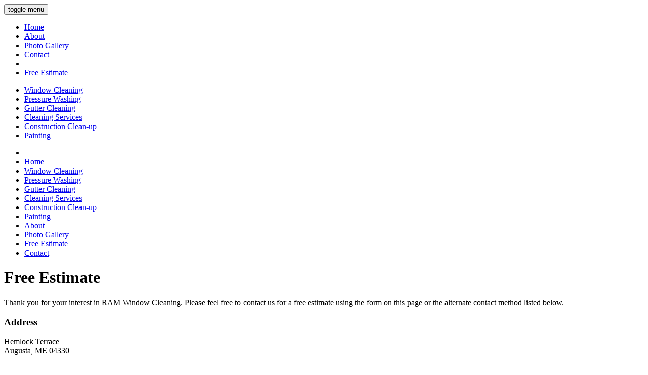

--- FILE ---
content_type: text/html; charset=utf-8
request_url: https://www.ramwindowcleaning.com/free-estimate/
body_size: 6346
content:
<!DOCTYPE html>
<html lang="en-US">

<!-- Mirrored from www.ramwindowcleaning.com/free-estimate/ by HTTrack Website Copier/3.x [XR&CO'2014], Mon, 15 Dec 2025 10:05:24 GMT -->
<!-- Added by HTTrack --><meta http-equiv="content-type" content="text/html;charset=utf-8" /><!-- /Added by HTTrack -->
<head>
  <meta charset="utf-8">
  <meta http-equiv="x-ua-compatible" content="ie=edge">
  <meta name="viewport" content="width=device-width, initial-scale=1, maximum-scale=1, shrink-to-fit=no">
  <meta property="og:image" content="../wp-content/uploads/2019/05/RAM-Window-Cleaning-Logo.png">
  <title>Free Estimate | RAM Window Cleaning | Augusta, Maine</title>
  <link rel="preload" as="style" href="https://fonts.googleapis.com/css?family=Poppins%3A500%2C600%2C700%2C800&amp;display=swap">
  <link rel="stylesheet" href="https://fonts.googleapis.com/css?family=Poppins%3A500%2C600%2C700%2C800&amp;display=swap" media="print" onload="this.media='all'"><noscript>
  <link rel="stylesheet" href="https://fonts.googleapis.com/css?family=Poppins%3A500%2C600%2C700%2C800&amp;display=swap"></noscript>
  <link rel="canonical" href="/">
  <meta name="twitter:label1" content="Est. reading time">
  <meta name="twitter:data1" content="1 minute">
  <link rel='dns-prefetch' href="https://www.google.com/">
  <link href='https://fonts.gstatic.com/' crossorigin="" rel='preconnect'>
  <link rel="stylesheet" href="../wp-includes/css/dist/block-library/style.min6a4d.css?ver=6.1.1">
  <link rel="stylesheet" href="../wp-includes/css/classic-themes.min68b3.css?ver=1">
  <style id='global-styles-inline-css' type='text/css'>
  body{--wp--preset--color--black: #000000;--wp--preset--color--cyan-bluish-gray: #abb8c3;--wp--preset--color--white: #ffffff;--wp--preset--color--pale-pink: #f78da7;--wp--preset--color--vivid-red: #cf2e2e;--wp--preset--color--luminous-vivid-orange: #ff6900;--wp--preset--color--luminous-vivid-amber: #fcb900;--wp--preset--color--light-green-cyan: #7bdcb5;--wp--preset--color--vivid-green-cyan: #00d084;--wp--preset--color--pale-cyan-blue: #8ed1fc;--wp--preset--color--vivid-cyan-blue: #0693e3;--wp--preset--color--vivid-purple: #9b51e0;--wp--preset--gradient--vivid-cyan-blue-to-vivid-purple: linear-gradient(135deg,rgba(6,147,227,1) 0%,rgb(155,81,224) 100%);--wp--preset--gradient--light-green-cyan-to-vivid-green-cyan: linear-gradient(135deg,rgb(122,220,180) 0%,rgb(0,208,130) 100%);--wp--preset--gradient--luminous-vivid-amber-to-luminous-vivid-orange: linear-gradient(135deg,rgba(252,185,0,1) 0%,rgba(255,105,0,1) 100%);--wp--preset--gradient--luminous-vivid-orange-to-vivid-red: linear-gradient(135deg,rgba(255,105,0,1) 0%,rgb(207,46,46) 100%);--wp--preset--gradient--very-light-gray-to-cyan-bluish-gray: linear-gradient(135deg,rgb(238,238,238) 0%,rgb(169,184,195) 100%);--wp--preset--gradient--cool-to-warm-spectrum: linear-gradient(135deg,rgb(74,234,220) 0%,rgb(151,120,209) 20%,rgb(207,42,186) 40%,rgb(238,44,130) 60%,rgb(251,105,98) 80%,rgb(254,248,76) 100%);--wp--preset--gradient--blush-light-purple: linear-gradient(135deg,rgb(255,206,236) 0%,rgb(152,150,240) 100%);--wp--preset--gradient--blush-bordeaux: linear-gradient(135deg,rgb(254,205,165) 0%,rgb(254,45,45) 50%,rgb(107,0,62) 100%);--wp--preset--gradient--luminous-dusk: linear-gradient(135deg,rgb(255,203,112) 0%,rgb(199,81,192) 50%,rgb(65,88,208) 100%);--wp--preset--gradient--pale-ocean: linear-gradient(135deg,rgb(255,245,203) 0%,rgb(182,227,212) 50%,rgb(51,167,181) 100%);--wp--preset--gradient--electric-grass: linear-gradient(135deg,rgb(202,248,128) 0%,rgb(113,206,126) 100%);--wp--preset--gradient--midnight: linear-gradient(135deg,rgb(2,3,129) 0%,rgb(40,116,252) 100%);--wp--preset--duotone--dark-grayscale: url('#wp-duotone-dark-grayscale');--wp--preset--duotone--grayscale: url('#wp-duotone-grayscale');--wp--preset--duotone--purple-yellow: url('#wp-duotone-purple-yellow');--wp--preset--duotone--blue-red: url('#wp-duotone-blue-red');--wp--preset--duotone--midnight: url('#wp-duotone-midnight');--wp--preset--duotone--magenta-yellow: url('#wp-duotone-magenta-yellow');--wp--preset--duotone--purple-green: url('#wp-duotone-purple-green');--wp--preset--duotone--blue-orange: url('#wp-duotone-blue-orange');--wp--preset--font-size--small: 13px;--wp--preset--font-size--medium: 20px;--wp--preset--font-size--large: 36px;--wp--preset--font-size--x-large: 42px;--wp--preset--spacing--20: 0.44rem;--wp--preset--spacing--30: 0.67rem;--wp--preset--spacing--40: 1rem;--wp--preset--spacing--50: 1.5rem;--wp--preset--spacing--60: 2.25rem;--wp--preset--spacing--70: 3.38rem;--wp--preset--spacing--80: 5.06rem;}:where(.is-layout-flex){gap: 0.5em;}body .is-layout-flow > .alignleft{float: left;margin-inline-start: 0;margin-inline-end: 2em;}body .is-layout-flow > .alignright{float: right;margin-inline-start: 2em;margin-inline-end: 0;}body .is-layout-flow > .aligncenter{margin-left: auto !important;margin-right: auto !important;}body .is-layout-constrained > .alignleft{float: left;margin-inline-start: 0;margin-inline-end: 2em;}body .is-layout-constrained > .alignright{float: right;margin-inline-start: 2em;margin-inline-end: 0;}body .is-layout-constrained > .aligncenter{margin-left: auto !important;margin-right: auto !important;}body .is-layout-constrained > :where(:not(.alignleft):not(.alignright):not(.alignfull)){max-width: var(--wp--style--global--content-size);margin-left: auto !important;margin-right: auto !important;}body .is-layout-constrained > .alignwide{max-width: var(--wp--style--global--wide-size);}body .is-layout-flex{display: flex;}body .is-layout-flex{flex-wrap: wrap;align-items: center;}body .is-layout-flex > *{margin: 0;}:where(.wp-block-columns.is-layout-flex){gap: 2em;}.has-black-color{color: var(--wp--preset--color--black) !important;}.has-cyan-bluish-gray-color{color: var(--wp--preset--color--cyan-bluish-gray) !important;}.has-white-color{color: var(--wp--preset--color--white) !important;}.has-pale-pink-color{color: var(--wp--preset--color--pale-pink) !important;}.has-vivid-red-color{color: var(--wp--preset--color--vivid-red) !important;}.has-luminous-vivid-orange-color{color: var(--wp--preset--color--luminous-vivid-orange) !important;}.has-luminous-vivid-amber-color{color: var(--wp--preset--color--luminous-vivid-amber) !important;}.has-light-green-cyan-color{color: var(--wp--preset--color--light-green-cyan) !important;}.has-vivid-green-cyan-color{color: var(--wp--preset--color--vivid-green-cyan) !important;}.has-pale-cyan-blue-color{color: var(--wp--preset--color--pale-cyan-blue) !important;}.has-vivid-cyan-blue-color{color: var(--wp--preset--color--vivid-cyan-blue) !important;}.has-vivid-purple-color{color: var(--wp--preset--color--vivid-purple) !important;}.has-black-background-color{background-color: var(--wp--preset--color--black) !important;}.has-cyan-bluish-gray-background-color{background-color: var(--wp--preset--color--cyan-bluish-gray) !important;}.has-white-background-color{background-color: var(--wp--preset--color--white) !important;}.has-pale-pink-background-color{background-color: var(--wp--preset--color--pale-pink) !important;}.has-vivid-red-background-color{background-color: var(--wp--preset--color--vivid-red) !important;}.has-luminous-vivid-orange-background-color{background-color: var(--wp--preset--color--luminous-vivid-orange) !important;}.has-luminous-vivid-amber-background-color{background-color: var(--wp--preset--color--luminous-vivid-amber) !important;}.has-light-green-cyan-background-color{background-color: var(--wp--preset--color--light-green-cyan) !important;}.has-vivid-green-cyan-background-color{background-color: var(--wp--preset--color--vivid-green-cyan) !important;}.has-pale-cyan-blue-background-color{background-color: var(--wp--preset--color--pale-cyan-blue) !important;}.has-vivid-cyan-blue-background-color{background-color: var(--wp--preset--color--vivid-cyan-blue) !important;}.has-vivid-purple-background-color{background-color: var(--wp--preset--color--vivid-purple) !important;}.has-black-border-color{border-color: var(--wp--preset--color--black) !important;}.has-cyan-bluish-gray-border-color{border-color: var(--wp--preset--color--cyan-bluish-gray) !important;}.has-white-border-color{border-color: var(--wp--preset--color--white) !important;}.has-pale-pink-border-color{border-color: var(--wp--preset--color--pale-pink) !important;}.has-vivid-red-border-color{border-color: var(--wp--preset--color--vivid-red) !important;}.has-luminous-vivid-orange-border-color{border-color: var(--wp--preset--color--luminous-vivid-orange) !important;}.has-luminous-vivid-amber-border-color{border-color: var(--wp--preset--color--luminous-vivid-amber) !important;}.has-light-green-cyan-border-color{border-color: var(--wp--preset--color--light-green-cyan) !important;}.has-vivid-green-cyan-border-color{border-color: var(--wp--preset--color--vivid-green-cyan) !important;}.has-pale-cyan-blue-border-color{border-color: var(--wp--preset--color--pale-cyan-blue) !important;}.has-vivid-cyan-blue-border-color{border-color: var(--wp--preset--color--vivid-cyan-blue) !important;}.has-vivid-purple-border-color{border-color: var(--wp--preset--color--vivid-purple) !important;}.has-vivid-cyan-blue-to-vivid-purple-gradient-background{background: var(--wp--preset--gradient--vivid-cyan-blue-to-vivid-purple) !important;}.has-light-green-cyan-to-vivid-green-cyan-gradient-background{background: var(--wp--preset--gradient--light-green-cyan-to-vivid-green-cyan) !important;}.has-luminous-vivid-amber-to-luminous-vivid-orange-gradient-background{background: var(--wp--preset--gradient--luminous-vivid-amber-to-luminous-vivid-orange) !important;}.has-luminous-vivid-orange-to-vivid-red-gradient-background{background: var(--wp--preset--gradient--luminous-vivid-orange-to-vivid-red) !important;}.has-very-light-gray-to-cyan-bluish-gray-gradient-background{background: var(--wp--preset--gradient--very-light-gray-to-cyan-bluish-gray) !important;}.has-cool-to-warm-spectrum-gradient-background{background: var(--wp--preset--gradient--cool-to-warm-spectrum) !important;}.has-blush-light-purple-gradient-background{background: var(--wp--preset--gradient--blush-light-purple) !important;}.has-blush-bordeaux-gradient-background{background: var(--wp--preset--gradient--blush-bordeaux) !important;}.has-luminous-dusk-gradient-background{background: var(--wp--preset--gradient--luminous-dusk) !important;}.has-pale-ocean-gradient-background{background: var(--wp--preset--gradient--pale-ocean) !important;}.has-electric-grass-gradient-background{background: var(--wp--preset--gradient--electric-grass) !important;}.has-midnight-gradient-background{background: var(--wp--preset--gradient--midnight) !important;}.has-small-font-size{font-size: var(--wp--preset--font-size--small) !important;}.has-medium-font-size{font-size: var(--wp--preset--font-size--medium) !important;}.has-large-font-size{font-size: var(--wp--preset--font-size--large) !important;}.has-x-large-font-size{font-size: var(--wp--preset--font-size--x-large) !important;}
  .wp-block-navigation a:where(:not(.wp-element-button)){color: inherit;}
  :where(.wp-block-columns.is-layout-flex){gap: 2em;}
  .wp-block-pullquote{font-size: 1.5em;line-height: 1.6;}
  </style>
  <link data-minify="1" rel="stylesheet" href="../wp-content/cache/min/1/wp-includes/css/dashicons.min7e44.css?ver=1672633107">
  <link rel="stylesheet" href="../wp-includes/css/jquery-ui-dialog.min6a4d.css?ver=6.1.1">
  <link data-minify="1" rel="stylesheet" href="../wp-content/cache/min/1/wp-content/plugins/wp-2fa-premium/extensions/authy/assets/css/phone-picker7e44.css?ver=1672633107">
  <link rel="stylesheet" href="../wp-content/plugins/gravityforms/legacy/css/formreset.mina19e.css?ver=2.6.9">
  <link rel="stylesheet" href="../wp-content/plugins/gravityforms/legacy/css/formsmain.mina19e.css?ver=2.6.9">
  <link rel="stylesheet" href="../wp-content/plugins/gravityforms/legacy/css/readyclass.mina19e.css?ver=2.6.9">
  <link rel="stylesheet" href="../wp-content/plugins/gravityforms/legacy/css/browsers.mina19e.css?ver=2.6.9">
  <link data-minify="1" rel="stylesheet" href="../wp-content/cache/min/1/wp-content/themes/ramwindowcleaning/dist/styles/main7e44.css?ver=1672633107">
  <script type="rocketlazyloadscript" src="../wp-includes/js/jquery/jquery.mina7a0.js?ver=3.6.1" id="jquery-core-js"></script>
  <script type="rocketlazyloadscript" src="../wp-includes/js/jquery/jquery-migrate.mind617.js?ver=3.3.2" id="jquery-migrate-js" defer></script>
  <script type="rocketlazyloadscript" defer='defer' src="../wp-content/plugins/gravityforms/js/jquery.json.mina19e.js?ver=2.6.9" id="gform_json-js"></script>
  <script type="rocketlazyloadscript" id="gform_gravityforms-js-before"></script>
  <script type="rocketlazyloadscript" defer='defer' src="../wp-content/plugins/gravityforms/js/gravityforms.mina19e.js?ver=2.6.9" id="gform_gravityforms-js"></script>
  <link rel="icon" href="../wp-content/uploads/2019/08/cropped-favicon-32x32.png" sizes="32x32">
  <link rel="icon" href="../wp-content/uploads/2019/08/cropped-favicon-192x192.png" sizes="192x192">
  <link rel="apple-touch-icon" href="../wp-content/uploads/2019/08/cropped-favicon-180x180.png">
  <meta name="msapplication-TileImage" content="/wp-content/uploads/2019/08/cropped-favicon-270x270.png"><noscript>
  <style id="rocket-lazyload-nojs-css">

  .rll-youtube-player, [data-lazy-src]{display:none !important;}
  </style></noscript>
  <script type="rocketlazyloadscript">
  window.dataLayer = window.dataLayer || [];
  function gtag(){dataLayer.push(arguments);}
  gtag('js', new Date());

  gtag('config', 'UA-146099563-1');
  </script>
</head>
<body class="page-template page-template-template-contact template-contact page page-id-15 sideNavBody free-estimate app-data index-data singular-data page-data page-15-data page-free-estimate-data template-contact-data">
  <noscript><iframe src="https://www.googletagmanager.com/ns?id=GTM-N4J7J4T" height="0" width="0" style="display:none;visibility:hidden"></iframe></noscript>
  <header class="banner">
    <div class="container h-100">
      <div class="banner-content">
        <div class="banner-brand">
          <a class="brand" href="../"><noscript><img src="../wp-content/uploads/2019/05/RAM-Window-Cleaning-Logo.png" alt="RAM Window Cleaning"></noscript></a>
        </div>
        <div class="banner-links">
          <button class="hamburger"><span>toggle menu</span></button>
          <nav class="nav-top">
            <ul id="menu-top-navigation" class="nav">
              <li class="menu-item menu-home">
                <a href="../">Home</a>
              </li>
              <li class="menu-item menu-about">
                <a href="../about/">About</a>
              </li>
              <li class="menu-item menu-photo-gallery">
                <a href="../photo-gallery/">Photo Gallery</a>
              </li>
              <li class="menu-item menu-contact">
                <a href="../contact/">Contact</a>
              </li>
              <li class="phone-link menu-item menu-207-623-1654"></li>
              <li class="nav-button active menu-item menu-free-estimate">
                <a href="/" aria-current="page">Free Estimate</a>
              </li>
            </ul>
          </nav>
          <nav class="nav-primary">
            <ul id="menu-primary-navigation" class="nav">
              <li class="menu-item menu-window-cleaning">
                <a href="../window-cleaning/">Window Cleaning</a>
              </li>
              <li class="menu-item menu-pressure-washing">
                <a href="../pressure-washing/">Pressure Washing</a>
              </li>
              <li class="menu-item menu-gutter-cleaning">
                <a href="../gutter-cleaning/">Gutter Cleaning</a>
              </li>
              <li class="menu-item menu-cleaning-services">
                <a href="../cleaning-services/">Cleaning Services</a>
              </li>
              <li class="menu-item menu-construction-clean-up">
                <a href="../construction-cleanup/">Construction Clean-up</a>
              </li>
              <li class="menu-item menu-painting">
                <a href="../painting/">Painting</a>
              </li>
            </ul>
          </nav>
        </div>
      </div>
    </div>
  </header>
  <div class="sideNav" id="sideNav">
    <ul class="nav">
      <li class="phone-link"></li>
      <li class="menu-item menu-home">
        <a href="../">Home</a>
      </li>
      <li class="menu-item menu-window-cleaning">
        <a href="../window-cleaning/">Window Cleaning</a>
      </li>
      <li class="menu-item menu-pressure-washing">
        <a href="../pressure-washing/">Pressure Washing</a>
      </li>
      <li class="menu-item menu-gutter-cleaning">
        <a href="../gutter-cleaning/">Gutter Cleaning</a>
      </li>
      <li class="menu-item menu-cleaning-services">
        <a href="../cleaning-services/">Cleaning Services</a>
      </li>
      <li class="menu-item menu-construction-clean-up">
        <a href="../construction-cleanup/">Construction Clean-up</a>
      </li>
      <li class="menu-item menu-painting">
        <a href="../painting/">Painting</a>
      </li>
      <li class="menu-item menu-about">
        <a href="../about/">About</a>
      </li>
      <li class="menu-item menu-photo-gallery">
        <a href="../photo-gallery/">Photo Gallery</a>
      </li>
      <li class="active menu-item menu-free-estimate">
        <a href="/" aria-current="page">Free Estimate</a>
      </li>
      <li class="menu-item menu-contact">
        <a href="../contact/">Contact</a>
      </li>
    </ul>
  </div>
  <div class="wrap" role="document">
    <div class="content page-texture">
      <main class="main">
        <div class="page-content-panel panel">
          <div class="container">
            <div class="row justify-content-center">
              <div class="col-lg-9 col-xl-10">
                <div class="row text-center">
                  <div class="col">
                    <div class="page-header">
                      <h1>Free Estimate</h1>
                    </div>
                  </div>
                </div>
                <div class="row justify-content-center">
                  <div class="col-xl-6 order-xl-2 col-contact">
                    <p>Thank you for your interest in RAM Window Cleaning. Please feel free to contact us for a free estimate using the form on this page or the alternate contact method listed below.</p>
                    <h3>Address</h3>
                    <p>Hemlock Terrace<br>
                    Augusta, ME 04330</p>
                    <h3>Phone</h3>
                    <p>207-623-1654</p>
                    <h3>Service Area</h3>
                    <p>80 miles around Augusta, ME</p><noscript><img class="img-map" src="../wp-content/uploads/2019/06/Maine-Map.png" alt="Map"></noscript>
                  </div>
                  <div class="col-xl-6 order-xl-1 col-form">
                    <div class='gf_browser_unknown gform_wrapper gform_legacy_markup_wrapper' id='gform_wrapper_2'>
                      <form method='post' enctype='multipart/form-data' id='gform_2' action='https://www.ramwindowcleaning.com/free-estimate/' name="gform_2">
                        <div class='gform_body gform-body'>
                          <ul id='gform_fields_2' class='gform_fields top_label form_sublabel_below description_below'>
                            <li id="field_2_1" class="gfield gfield_contains_required field_sublabel_below field_description_below gfield_visibility_visible" data-js-reload="field_2_1">
                              <label class='gfield_label' for='input_2_1'>Name<span class="gfield_required"><span class="gfield_required gfield_required_asterisk">*</span></span></label>
                              <div class='ginput_container ginput_container_text'>
                                <input name='input_1' id='input_2_1' type='text' value='' class='medium' placeholder='Please enter your name' aria-required="true" aria-invalid="false">
                              </div>
                            </li>
                            <li id="field_2_2" class="gfield gfield_contains_required field_sublabel_below field_description_below gfield_visibility_visible" data-js-reload="field_2_2">
                              <label class='gfield_label' for='input_2_2'>Email<span class="gfield_required"><span class="gfield_required gfield_required_asterisk">*</span></span></label>
                              <div class='ginput_container ginput_container_email'>
                                <input name='input_2' id='input_2_2' type='text' value='' class='medium' placeholder='Please enter your email' aria-required="true" aria-invalid="false">
                              </div>
                            </li>
                            <li id="field_2_3" class="gfield gfield_contains_required field_sublabel_below field_description_below gfield_visibility_visible" data-js-reload="field_2_3">
                              <label class='gfield_label' for='input_2_3'>Phone<span class="gfield_required"><span class="gfield_required gfield_required_asterisk">*</span></span></label>
                              <div class='ginput_container ginput_container_phone'>
                                <input name='input_3' id='input_2_3' type='text' value='' class='medium' placeholder='Please enter your phone number' aria-required="true" aria-invalid="false">
                              </div>
                            </li>
                            <li id="field_2_6" class="gfield gfield_contains_required field_sublabel_below field_description_below gfield_visibility_visible" data-js-reload="field_2_6">
                              <label class='gfield_label' for='input_2_6'>Town / City<span class="gfield_required"><span class="gfield_required gfield_required_asterisk">*</span></span></label>
                              <div class='ginput_container ginput_container_text'>
                                <input name='input_6' id='input_2_6' type='text' value='' class='medium' placeholder='Please enter your location' aria-required="true" aria-invalid="false">
                              </div>
                            </li>
                            <li id="field_2_4" class="gfield gfield_contains_required field_sublabel_below field_description_below gfield_visibility_visible" data-js-reload="field_2_4">
                              <label class='gfield_label' for='input_2_4'>Message<span class="gfield_required"><span class="gfield_required gfield_required_asterisk">*</span></span></label>
                              <div class='ginput_container ginput_container_textarea'>
                                <textarea name='input_4' id='input_2_4' class='textarea medium' placeholder='How can we help you today?' aria-required="true" aria-invalid="false" rows='10' cols='50'></textarea>
                              </div>
                            </li>
                            <li id="field_2_5" class="gfield field_sublabel_below field_description_below gfield_visibility_visible" data-js-reload="field_2_5">
                              <label class='gfield_label screen-reader-text' for='input_2_5'></label>
                              <div id='input_2_5' class='ginput_container ginput_recaptcha' data-sitekey='6LfDX6YUAAAAANIXR1WYooKQ15Gg_e_eQ7q_m_ty' data-theme='light' data-tabindex='0' data-badge=''></div>
                            </li>
                          </ul>
                        </div>
                        <div class='gform_footer top_label'>
                          <input type='submit' id='gform_submit_button_2' class='gform_button button' value='Submit' onclick='if(window["gf_submitting_2"]){return false;} window["gf_submitting_2"]=true;' onkeypress='if( event.keyCode == 13 ){ if(window["gf_submitting_2"]){return false;} window["gf_submitting_2"]=true; jQuery("#gform_2").trigger("submit",[true]); }'> <input type='hidden' class='gform_hidden' name='is_submit_2' value='1'> <input type='hidden' class='gform_hidden' name='gform_submit' value='2'> <input type='hidden' class='gform_hidden' name='gform_unique_id' value=''> <input type='hidden' class='gform_hidden' name='state_2' value='WyJbXSIsIjE3Y2NiNTMzNjZmYTg2YzU5Y2FkMDBjMWRhYjc3YjU2Il0='> <input type='hidden' class='gform_hidden' name='gform_target_page_number_2' id='gform_target_page_number_2' value='0'> <input type='hidden' class='gform_hidden' name='gform_source_page_number_2' id='gform_source_page_number_2' value='1'> <input type='hidden' name='gform_field_values' value=''>
                        </div>
                      </form>
                    </div>
                  </div>
                </div>
              </div>
            </div>
          </div>
        </div>
      </main>
    </div>
  </div><a href="#" class="scrollup"></a>
  <section data-bg="/wp-content/uploads/2019/06/footer-hero.jpg" class="footer-hero rocket-lazyload" style="">
    <div class="container h-100 d-flex justify-content-center align-items-center">
      <div class="footer-hero-content">
        <h1>A family-owned company<br>
        that can handle any size<br>
        Window Cleaning Project.</h1><a href="/" class="btn btn-primary">Free Estimate</a>
      </div>
    </div>
  </section>
  <footer class="content-info">
    <div class="container">
      <div class="row">
        <div class="col-12 col-brand">
          <a class="brand" href="../"><noscript><img src="../wp-content/uploads/2019/05/RAM-Footer-Logo.png" alt="RAM Window Cleaning"></noscript></a>
        </div>
        <div class="col-12 col-details">
          <span class="phone-link"></span> <span class="social-link"><i class="fab fa-facebook"></i></span>
        </div>
        <div class="col-12 col-nav">
          <ul id="menu-footer-navigation-1" class="nav">
            <li class="menu-item menu-home">
              <a href="../">Home</a>
            </li>
            <li class="menu-item menu-window-cleaning">
              <a href="../window-cleaning/">Window Cleaning</a>
            </li>
            <li class="menu-item menu-pressure-washing">
              <a href="../pressure-washing/">Pressure Washing</a>
            </li>
            <li class="menu-item menu-gutter-cleaning">
              <a href="../gutter-cleaning/">Gutter Cleaning</a>
            </li>
            <li class="menu-item menu-cleaning-services">
              <a href="../cleaning-services/">Cleaning Services</a>
            </li>
            <li class="menu-item menu-construction-clean-up">
              <a href="../construction-cleanup/">Construction Clean-up</a>
            </li>
            <li class="menu-item menu-painting">
              <a href="../painting/">Painting</a>
            </li>
            <li class="menu-item menu-about">
              <a href="../about/">About</a>
            </li>
            <li class="menu-item menu-photo-gallery">
              <a href="../photo-gallery/">Photo Gallery</a>
            </li>
            <li class="active menu-item menu-free-estimate">
              <a href="/" aria-current="page">Free Estimate</a>
            </li>
            <li class="menu-item menu-contact">
              <a href="../contact/">Contact</a>
            </li>
          </ul>
        </div>
      </div>
    </div>
    <div class="copyright">
      <div class="container">
        <div class="copy-content">
          <div class="links-copy">
            Website Design & Development © 2023 Links Web Design, Bangor, Maine | <a href="../sitemap_index.xml" target="_blank">Sitemap</a>
          </div>
          <div class="client-copy">
            Website Content Copyright © 2023 RAM Window Cleaning
          </div>
        </div>
      </div>
    </div>
  </footer>
  <script type="rocketlazyloadscript" src="../wp-includes/js/jquery/ui/core.min3f14.js?ver=1.13.2" id="jquery-ui-core-js" defer></script>
  <script type="rocketlazyloadscript" src="../wp-includes/js/jquery/ui/mouse.min3f14.js?ver=1.13.2" id="jquery-ui-mouse-js" defer></script>
  <script type="rocketlazyloadscript" src="../wp-includes/js/jquery/ui/resizable.min3f14.js?ver=1.13.2" id="jquery-ui-resizable-js" defer></script>
  <script type="rocketlazyloadscript" src="../wp-includes/js/jquery/ui/draggable.min3f14.js?ver=1.13.2" id="jquery-ui-draggable-js" defer></script>
  <script type="rocketlazyloadscript" src="../wp-includes/js/jquery/ui/controlgroup.min3f14.js?ver=1.13.2" id="jquery-ui-controlgroup-js" defer></script>
  <script type="rocketlazyloadscript" src="../wp-includes/js/jquery/ui/checkboxradio.min3f14.js?ver=1.13.2" id="jquery-ui-checkboxradio-js" defer></script>
  <script type="rocketlazyloadscript" src="../wp-includes/js/jquery/ui/button.min3f14.js?ver=1.13.2" id="jquery-ui-button-js" defer></script>
  <script type="rocketlazyloadscript" src="../wp-includes/js/jquery/ui/dialog.min3f14.js?ver=1.13.2" id="jquery-ui-dialog-js" defer></script>
  <script type="rocketlazyloadscript" src="../wp-includes/js/dist/vendor/regenerator-runtime.min3937.js?ver=0.13.9" id="regenerator-runtime-js" defer></script>
  <script type="rocketlazyloadscript" src="../wp-includes/js/dist/vendor/wp-polyfill.min2c7c.js?ver=3.15.0" id="wp-polyfill-js"></script>
  <script type="rocketlazyloadscript" src="../wp-includes/js/dist/dom-ready.minded6.js?ver=392bdd43726760d1f3ca" id="wp-dom-ready-js" defer></script>
  <script type="rocketlazyloadscript" src="../wp-includes/js/dist/hooks.min6c65.js?ver=4169d3cf8e8d95a3d6d5" id="wp-hooks-js"></script>
  <script type="rocketlazyloadscript" src="../wp-includes/js/dist/i18n.mine57b.js?ver=9e794f35a71bb98672ae" id="wp-i18n-js"></script>
  <script type="rocketlazyloadscript" src="../wp-includes/js/dist/a11y.min65c7.js?ver=ecce20f002eda4c19664" id="wp-a11y-js" defer></script>
  <script type="rocketlazyloadscript" defer='defer' src="../wp-content/plugins/gravityforms/js/jquery.maskedinput.mina19e.js?ver=2.6.9" id="gform_masked_input-js"></script>
  <script type="rocketlazyloadscript" defer='defer' src="../wp-content/plugins/gravityforms/js/placeholders.jquery.mina19e.js?ver=2.6.9" id="gform_placeholder-js"></script>
  <script type="rocketlazyloadscript" data-rocket-type="text/javascript">


  gform.initializeOnLoaded( function() { jQuery(document).on('gform_post_render', function(event, formId, currentPage){if(formId == 2) {if(typeof Placeholders != 'undefined'){
                        Placeholders.enable();
                    }jQuery('#input_2_3').mask('(999) 999-9999').bind('keypress', function(e){if(e.which == 13){jQuery(this).blur();} } );} } );jQuery(document).bind('gform_post_conditional_logic', function(event, formId, fields, isInit){} ) } );
  </script>
  <script type="rocketlazyloadscript" data-rocket-type="text/javascript">


  gform.initializeOnLoaded( function() { jQuery(document).trigger('gform_post_render', [2, 1]) } );
  </script>
<script defer src="https://static.cloudflareinsights.com/beacon.min.js/vcd15cbe7772f49c399c6a5babf22c1241717689176015" integrity="sha512-ZpsOmlRQV6y907TI0dKBHq9Md29nnaEIPlkf84rnaERnq6zvWvPUqr2ft8M1aS28oN72PdrCzSjY4U6VaAw1EQ==" data-cf-beacon='{"version":"2024.11.0","token":"911cf2ac5f9a490bb06ed9a6f411ce89","r":1,"server_timing":{"name":{"cfCacheStatus":true,"cfEdge":true,"cfExtPri":true,"cfL4":true,"cfOrigin":true,"cfSpeedBrain":true},"location_startswith":null}}' crossorigin="anonymous"></script>
</body>

<!-- Mirrored from www.ramwindowcleaning.com/free-estimate/ by HTTrack Website Copier/3.x [XR&CO'2014], Mon, 15 Dec 2025 10:05:24 GMT -->
</html>
